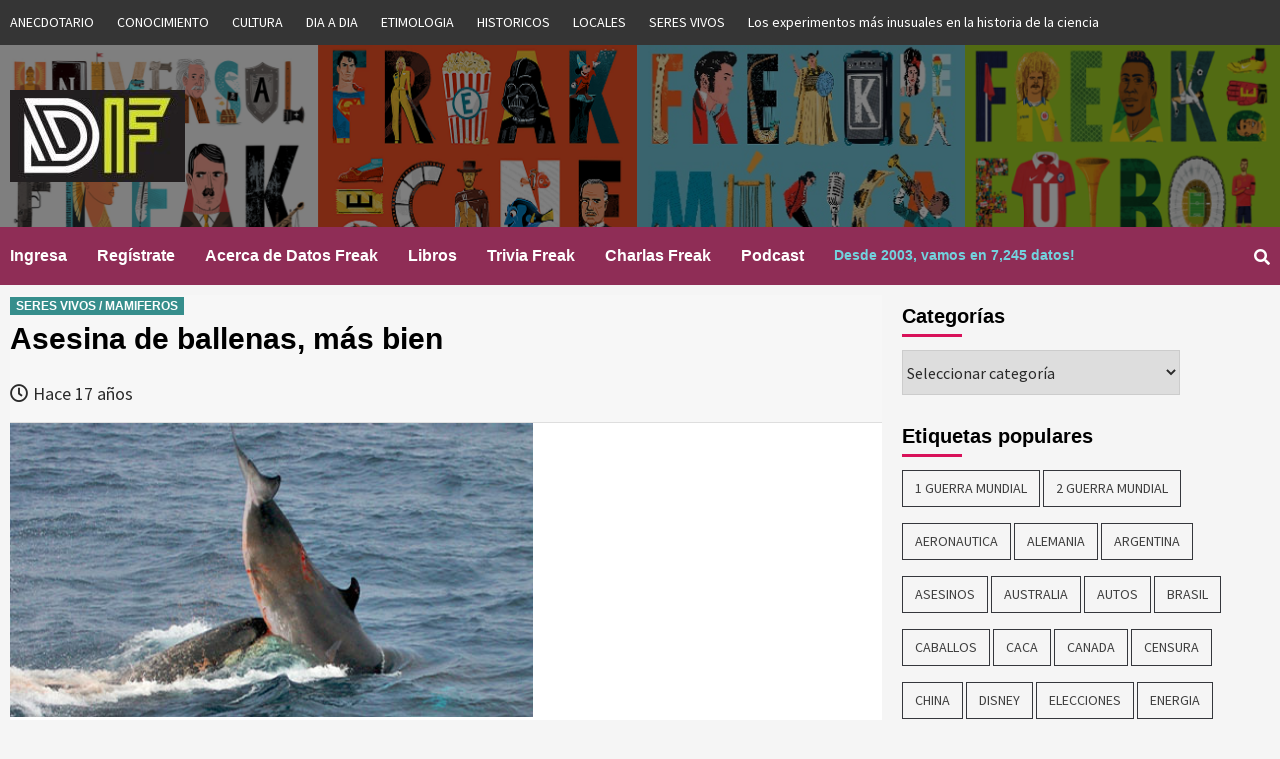

--- FILE ---
content_type: text/html; charset=UTF-8
request_url: https://www.datosfreak.org/datos/slug/las-orcas-pertenecen-a-la-familia-de-los-delfines/
body_size: 17487
content:
<!doctype html>
<html lang="es-CL">
<head>
    <meta charset="UTF-8">
    <meta name="viewport" content="width=device-width, initial-scale=1">
    <link rel="profile" href="http://gmpg.org/xfn/11">
	
	
	<title>Datos Freak :: Curiosidades :: Datos Curiosos -las orcas pertenecen a la familia de los delfines></title>

                            	

	<title>Asesina de ballenas, más bien &#8211; Datos Freak :: Curiosidades :: Datos Curiosos</title>
	<script type="text/javascript">function theChampLoadEvent(e){var t=window.onload;if(typeof window.onload!="function"){window.onload=e}else{window.onload=function(){t();e()}}}</script>
		<script type="text/javascript">var theChampDefaultLang = 'es_CL', theChampCloseIconPath = 'https://www.datosfreak.org/wp-content/plugins/super-socializer/images/close.png';</script>
		<script>var theChampSiteUrl = 'https://www.datosfreak.org', theChampVerified = 0, theChampEmailPopup = 0, heateorSsMoreSharePopupSearchText = 'Search';</script>
			<script> var theChampLoadingImgPath = 'https://www.datosfreak.org/wp-content/plugins/super-socializer/images/ajax_loader.gif'; var theChampAjaxUrl = 'https://www.datosfreak.org/wp-admin/admin-ajax.php'; var theChampRedirectionUrl = 'https://www.datosfreak.org/datos/slug/las-orcas-pertenecen-a-la-familia-de-los-delfines/'; var theChampRegRedirectionUrl = 'https://www.datosfreak.org/datos/slug/las-orcas-pertenecen-a-la-familia-de-los-delfines/'; </script>
				<script> var theChampFBKey = '1983247671724238', theChampSameTabLogin = '0', theChampVerified = 0; var theChampAjaxUrl = 'https://www.datosfreak.org/wp-admin/admin-ajax.php'; var theChampPopupTitle = ''; var theChampEmailPopup = 0; var theChampEmailAjaxUrl = 'https://www.datosfreak.org/wp-admin/admin-ajax.php'; var theChampEmailPopupTitle = ''; var theChampEmailPopupErrorMsg = ''; var theChampEmailPopupUniqueId = ''; var theChampEmailPopupVerifyMessage = ''; var theChampSteamAuthUrl = ""; var theChampCurrentPageUrl = 'https%3A%2F%2Fwww.datosfreak.org%2Fdatos%2Fslug%2Flas-orcas-pertenecen-a-la-familia-de-los-delfines%2F';  var heateorMSEnabled = 0, theChampTwitterAuthUrl = theChampSiteUrl + "?SuperSocializerAuth=Twitter&super_socializer_redirect_to=" + theChampCurrentPageUrl, theChampLineAuthUrl = theChampSiteUrl + "?SuperSocializerAuth=Line&super_socializer_redirect_to=" + theChampCurrentPageUrl, theChampLiveAuthUrl = theChampSiteUrl + "?SuperSocializerAuth=Live&super_socializer_redirect_to=" + theChampCurrentPageUrl, theChampFacebookAuthUrl = theChampSiteUrl + "?SuperSocializerAuth=Facebook&super_socializer_redirect_to=" + theChampCurrentPageUrl, theChampYahooAuthUrl = theChampSiteUrl + "?SuperSocializerAuth=Yahoo&super_socializer_redirect_to=" + theChampCurrentPageUrl, theChampGoogleAuthUrl = theChampSiteUrl + "?SuperSocializerAuth=Google&super_socializer_redirect_to=" + theChampCurrentPageUrl, theChampVkontakteAuthUrl = theChampSiteUrl + "?SuperSocializerAuth=Vkontakte&super_socializer_redirect_to=" + theChampCurrentPageUrl, theChampLinkedinAuthUrl = theChampSiteUrl + "?SuperSocializerAuth=Linkedin&super_socializer_redirect_to=" + theChampCurrentPageUrl, theChampInstagramAuthUrl = theChampSiteUrl + "?SuperSocializerAuth=Instagram&super_socializer_redirect_to=" + theChampCurrentPageUrl, theChampWordpressAuthUrl = theChampSiteUrl + "?SuperSocializerAuth=Wordpress&super_socializer_redirect_to=" + theChampCurrentPageUrl, theChampDribbbleAuthUrl = theChampSiteUrl + "?SuperSocializerAuth=Dribbble&super_socializer_redirect_to=" + theChampCurrentPageUrl, theChampGithubAuthUrl = theChampSiteUrl + "?SuperSocializerAuth=Github&super_socializer_redirect_to=" + theChampCurrentPageUrl, theChampSpotifyAuthUrl = theChampSiteUrl + "?SuperSocializerAuth=Spotify&super_socializer_redirect_to=" + theChampCurrentPageUrl, theChampKakaoAuthUrl = theChampSiteUrl + "?SuperSocializerAuth=Kakao&super_socializer_redirect_to=" + theChampCurrentPageUrl, theChampTwitchAuthUrl = theChampSiteUrl + "?SuperSocializerAuth=Twitch&super_socializer_redirect_to=" + theChampCurrentPageUrl, theChampRedditAuthUrl = theChampSiteUrl + "?SuperSocializerAuth=Reddit&super_socializer_redirect_to=" + theChampCurrentPageUrl, theChampDisqusAuthUrl = theChampSiteUrl + "?SuperSocializerAuth=Disqus&super_socializer_redirect_to=" + theChampCurrentPageUrl, theChampDropboxAuthUrl = theChampSiteUrl + "?SuperSocializerAuth=Dropbox&super_socializer_redirect_to=" + theChampCurrentPageUrl, theChampFoursquareAuthUrl = theChampSiteUrl + "?SuperSocializerAuth=Foursquare&super_socializer_redirect_to=" + theChampCurrentPageUrl, theChampAmazonAuthUrl = theChampSiteUrl + "?SuperSocializerAuth=Amazon&super_socializer_redirect_to=" + theChampCurrentPageUrl, theChampStackoverflowAuthUrl = theChampSiteUrl + "?SuperSocializerAuth=Stackoverflow&super_socializer_redirect_to=" + theChampCurrentPageUrl, theChampDiscordAuthUrl = theChampSiteUrl + "?SuperSocializerAuth=Discord&super_socializer_redirect_to=" + theChampCurrentPageUrl, theChampMailruAuthUrl = theChampSiteUrl + "?SuperSocializerAuth=Mailru&super_socializer_redirect_to=" + theChampCurrentPageUrl;</script>
				<script> var theChampFBKey = '1983247671724238', theChampFBLang = 'es_CL', theChampFbLikeMycred = 0, theChampSsga = 0, theChampCommentNotification = 0, theChampHeateorFcmRecentComments = 0, theChampFbIosLogin = 0; </script>
						<script type="text/javascript">var theChampFBCommentUrl = 'https://www.datosfreak.org/datos/slug/las-orcas-pertenecen-a-la-familia-de-los-delfines/'; var theChampFBCommentColor = ''; var theChampFBCommentNumPosts = ''; var theChampFBCommentWidth = '100%'; var theChampFBCommentOrderby = ''; var theChampCommentingTabs = "wordpress,facebook,disqus", theChampGpCommentsUrl = 'https://www.datosfreak.org/datos/slug/las-orcas-pertenecen-a-la-familia-de-los-delfines/', theChampDisqusShortname = '', theChampScEnabledTabs = 'wordpress,fb', theChampScLabel = 'Leave a reply', theChampScTabLabels = {"wordpress":"Default Comments (0)","fb":"Facebook Comments","disqus":"Disqus Comments"}, theChampGpCommentsWidth = 0, theChampCommentingId = 'respond'</script>
						<script> var theChampSharingAjaxUrl = 'https://www.datosfreak.org/wp-admin/admin-ajax.php', heateorSsFbMessengerAPI = 'https://www.facebook.com/dialog/send?app_id=1983247671724238&display=popup&link=%encoded_post_url%&redirect_uri=%encoded_post_url%',heateorSsWhatsappShareAPI = 'web', heateorSsUrlCountFetched = [], heateorSsSharesText = 'Shares', heateorSsShareText = 'Share', theChampPluginIconPath = 'https://www.datosfreak.org/wp-content/plugins/super-socializer/images/logo.png', theChampSaveSharesLocally = 0, theChampHorizontalSharingCountEnable = 0, theChampVerticalSharingCountEnable = 0, theChampSharingOffset = -10, theChampCounterOffset = -10, theChampMobileStickySharingEnabled = 0, heateorSsCopyLinkMessage = "Link copied.";
		var heateorSsHorSharingShortUrl = "https://www.datosfreak.org/datos/slug/las-orcas-pertenecen-a-la-familia-de-los-delfines/";var heateorSsVerticalSharingShortUrl = "https://www.datosfreak.org/datos/slug/las-orcas-pertenecen-a-la-familia-de-los-delfines/";		</script>
			<style type="text/css">.the_champ_horizontal_sharing .theChampSharing{
					color: #fff;
				border-width: 0px;
		border-style: solid;
		border-color: transparent;
	}
		.the_champ_horizontal_sharing .theChampTCBackground{
		color:#666;
	}
		.the_champ_horizontal_sharing .theChampSharing:hover{
				border-color: transparent;
	}
	.the_champ_vertical_sharing .theChampSharing{
					color: #fff;
				border-width: 0px;
		border-style: solid;
		border-color: transparent;
	}
		.the_champ_vertical_sharing .theChampTCBackground{
		color:#666;
	}
		.the_champ_vertical_sharing .theChampSharing:hover{
				border-color: transparent;
	}
	@media screen and (max-width:783px){.the_champ_vertical_sharing{display:none!important}}</style>
	<meta name='robots' content='max-image-preview:large' />
<link rel='dns-prefetch' href='//js.abtesting.ai' />
<link rel='dns-prefetch' href='//fonts.googleapis.com' />
<link rel='dns-prefetch' href='//s.w.org' />
<link rel="alternate" type="application/rss+xml" title="Datos Freak :: Curiosidades :: Datos Curiosos &raquo; Feed" href="https://www.datosfreak.org/feed/" />
<link rel="alternate" type="application/rss+xml" title="Datos Freak :: Curiosidades :: Datos Curiosos &raquo; Feed de comentarios" href="https://www.datosfreak.org/comments/feed/" />
<link rel="alternate" type="application/rss+xml" title="Datos Freak :: Curiosidades :: Datos Curiosos &raquo; Asesina de ballenas, más bien Feed de comentarios" href="https://www.datosfreak.org/datos/slug/las-orcas-pertenecen-a-la-familia-de-los-delfines/feed/" />
		<!-- This site uses the Google Analytics by ExactMetrics plugin v6.8.0 - Using Analytics tracking - https://www.exactmetrics.com/ -->
							<script src="//www.googletagmanager.com/gtag/js?id=UA-176195-6"  type="text/javascript" data-cfasync="false" async></script>
			<script type="text/javascript" data-cfasync="false">
				var em_version = '6.8.0';
				var em_track_user = true;
				var em_no_track_reason = '';
				
								var disableStr = 'ga-disable-UA-176195-6';

				/* Function to detect opted out users */
				function __gtagTrackerIsOptedOut() {
					return document.cookie.indexOf( disableStr + '=true' ) > - 1;
				}

				/* Disable tracking if the opt-out cookie exists. */
				if ( __gtagTrackerIsOptedOut() ) {
					window[disableStr] = true;
				}

				/* Opt-out function */
				function __gtagTrackerOptout() {
					document.cookie = disableStr + '=true; expires=Thu, 31 Dec 2099 23:59:59 UTC; path=/';
					window[disableStr] = true;
				}

				if ( 'undefined' === typeof gaOptout ) {
					function gaOptout() {
						__gtagTrackerOptout();
					}
				}
								window.dataLayer = window.dataLayer || [];
				if ( em_track_user ) {
					function __gtagTracker() {dataLayer.push( arguments );}
					__gtagTracker( 'js', new Date() );
					__gtagTracker( 'set', {
						'developer_id.dNDMyYj' : true,
						                    });
					__gtagTracker( 'config', 'UA-176195-6', {
						forceSSL:true,					} );
										window.gtag = __gtagTracker;										(
						function () {
							/* https://developers.google.com/analytics/devguides/collection/analyticsjs/ */
							/* ga and __gaTracker compatibility shim. */
							var noopfn = function () {
								return null;
							};
							var newtracker = function () {
								return new Tracker();
							};
							var Tracker = function () {
								return null;
							};
							var p = Tracker.prototype;
							p.get = noopfn;
							p.set = noopfn;
							p.send = function (){
								var args = Array.prototype.slice.call(arguments);
								args.unshift( 'send' );
								__gaTracker.apply(null, args);
							};
							var __gaTracker = function () {
								var len = arguments.length;
								if ( len === 0 ) {
									return;
								}
								var f = arguments[len - 1];
								if ( typeof f !== 'object' || f === null || typeof f.hitCallback !== 'function' ) {
									if ( 'send' === arguments[0] ) {
										var hitConverted, hitObject = false, action;
										if ( 'event' === arguments[1] ) {
											if ( 'undefined' !== typeof arguments[3] ) {
												hitObject = {
													'eventAction': arguments[3],
													'eventCategory': arguments[2],
													'eventLabel': arguments[4],
													'value': arguments[5] ? arguments[5] : 1,
												}
											}
										}
										if ( 'pageview' === arguments[1] ) {
											if ( 'undefined' !== typeof arguments[2] ) {
												hitObject = {
													'eventAction': 'page_view',
													'page_path' : arguments[2],
												}
											}
										}
										if ( typeof arguments[2] === 'object' ) {
											hitObject = arguments[2];
										}
										if ( typeof arguments[5] === 'object' ) {
											Object.assign( hitObject, arguments[5] );
										}
										if ( 'undefined' !== typeof arguments[1].hitType ) {
											hitObject = arguments[1];
											if ( 'pageview' === hitObject.hitType ) {
												hitObject.eventAction = 'page_view';
											}
										}
										if ( hitObject ) {
											action = 'timing' === arguments[1].hitType ? 'timing_complete' : hitObject.eventAction;
											hitConverted = mapArgs( hitObject );
											__gtagTracker( 'event', action, hitConverted );
										}
									}
									return;
								}

								function mapArgs( args ) {
									var arg, hit = {};
									var gaMap = {
										'eventCategory': 'event_category',
										'eventAction': 'event_action',
										'eventLabel': 'event_label',
										'eventValue': 'event_value',
										'nonInteraction': 'non_interaction',
										'timingCategory': 'event_category',
										'timingVar': 'name',
										'timingValue': 'value',
										'timingLabel': 'event_label',
										'page' : 'page_path',
										'location' : 'page_location',
										'title' : 'page_title',
									};
									for ( arg in args ) {
										if ( args.hasOwnProperty(arg) && gaMap.hasOwnProperty(arg) ) {
											hit[gaMap[arg]] = args[arg];
										} else {
											hit[arg] = args[arg];
										}
									}
									return hit;
								}

								try {
									f.hitCallback();
								} catch ( ex ) {
								}
							};
							__gaTracker.create = newtracker;
							__gaTracker.getByName = newtracker;
							__gaTracker.getAll = function () {
								return [];
							};
							__gaTracker.remove = noopfn;
							__gaTracker.loaded = true;
							window['__gaTracker'] = __gaTracker;
						}
					)();
									} else {
										console.log( "" );
					( function () {
							function __gtagTracker() {
								return null;
							}
							window['__gtagTracker'] = __gtagTracker;
							window['gtag'] = __gtagTracker;
					} )();
									}
			</script>
				<!-- / Google Analytics by ExactMetrics -->
				<!-- This site uses the Google Analytics by MonsterInsights plugin v9.11.1 - Using Analytics tracking - https://www.monsterinsights.com/ -->
							<script src="//www.googletagmanager.com/gtag/js?id=G-Z1EN63EWD0"  data-cfasync="false" data-wpfc-render="false" type="text/javascript" async></script>
			<script data-cfasync="false" data-wpfc-render="false" type="text/javascript">
				var mi_version = '9.11.1';
				var mi_track_user = true;
				var mi_no_track_reason = '';
								var MonsterInsightsDefaultLocations = {"page_location":"https:\/\/www.datosfreak.org\/datos\/slug\/las-orcas-pertenecen-a-la-familia-de-los-delfines\/"};
								if ( typeof MonsterInsightsPrivacyGuardFilter === 'function' ) {
					var MonsterInsightsLocations = (typeof MonsterInsightsExcludeQuery === 'object') ? MonsterInsightsPrivacyGuardFilter( MonsterInsightsExcludeQuery ) : MonsterInsightsPrivacyGuardFilter( MonsterInsightsDefaultLocations );
				} else {
					var MonsterInsightsLocations = (typeof MonsterInsightsExcludeQuery === 'object') ? MonsterInsightsExcludeQuery : MonsterInsightsDefaultLocations;
				}

								var disableStrs = [
										'ga-disable-G-Z1EN63EWD0',
									];

				/* Function to detect opted out users */
				function __gtagTrackerIsOptedOut() {
					for (var index = 0; index < disableStrs.length; index++) {
						if (document.cookie.indexOf(disableStrs[index] + '=true') > -1) {
							return true;
						}
					}

					return false;
				}

				/* Disable tracking if the opt-out cookie exists. */
				if (__gtagTrackerIsOptedOut()) {
					for (var index = 0; index < disableStrs.length; index++) {
						window[disableStrs[index]] = true;
					}
				}

				/* Opt-out function */
				function __gtagTrackerOptout() {
					for (var index = 0; index < disableStrs.length; index++) {
						document.cookie = disableStrs[index] + '=true; expires=Thu, 31 Dec 2099 23:59:59 UTC; path=/';
						window[disableStrs[index]] = true;
					}
				}

				if ('undefined' === typeof gaOptout) {
					function gaOptout() {
						__gtagTrackerOptout();
					}
				}
								window.dataLayer = window.dataLayer || [];

				window.MonsterInsightsDualTracker = {
					helpers: {},
					trackers: {},
				};
				if (mi_track_user) {
					function __gtagDataLayer() {
						dataLayer.push(arguments);
					}

					function __gtagTracker(type, name, parameters) {
						if (!parameters) {
							parameters = {};
						}

						if (parameters.send_to) {
							__gtagDataLayer.apply(null, arguments);
							return;
						}

						if (type === 'event') {
														parameters.send_to = monsterinsights_frontend.v4_id;
							var hookName = name;
							if (typeof parameters['event_category'] !== 'undefined') {
								hookName = parameters['event_category'] + ':' + name;
							}

							if (typeof MonsterInsightsDualTracker.trackers[hookName] !== 'undefined') {
								MonsterInsightsDualTracker.trackers[hookName](parameters);
							} else {
								__gtagDataLayer('event', name, parameters);
							}
							
						} else {
							__gtagDataLayer.apply(null, arguments);
						}
					}

					__gtagTracker('js', new Date());
					__gtagTracker('set', {
						'developer_id.dZGIzZG': true,
											});
					if ( MonsterInsightsLocations.page_location ) {
						__gtagTracker('set', MonsterInsightsLocations);
					}
										__gtagTracker('config', 'G-Z1EN63EWD0', {"forceSSL":"true","link_attribution":"true"} );
										window.gtag = __gtagTracker;										(function () {
						/* https://developers.google.com/analytics/devguides/collection/analyticsjs/ */
						/* ga and __gaTracker compatibility shim. */
						var noopfn = function () {
							return null;
						};
						var newtracker = function () {
							return new Tracker();
						};
						var Tracker = function () {
							return null;
						};
						var p = Tracker.prototype;
						p.get = noopfn;
						p.set = noopfn;
						p.send = function () {
							var args = Array.prototype.slice.call(arguments);
							args.unshift('send');
							__gaTracker.apply(null, args);
						};
						var __gaTracker = function () {
							var len = arguments.length;
							if (len === 0) {
								return;
							}
							var f = arguments[len - 1];
							if (typeof f !== 'object' || f === null || typeof f.hitCallback !== 'function') {
								if ('send' === arguments[0]) {
									var hitConverted, hitObject = false, action;
									if ('event' === arguments[1]) {
										if ('undefined' !== typeof arguments[3]) {
											hitObject = {
												'eventAction': arguments[3],
												'eventCategory': arguments[2],
												'eventLabel': arguments[4],
												'value': arguments[5] ? arguments[5] : 1,
											}
										}
									}
									if ('pageview' === arguments[1]) {
										if ('undefined' !== typeof arguments[2]) {
											hitObject = {
												'eventAction': 'page_view',
												'page_path': arguments[2],
											}
										}
									}
									if (typeof arguments[2] === 'object') {
										hitObject = arguments[2];
									}
									if (typeof arguments[5] === 'object') {
										Object.assign(hitObject, arguments[5]);
									}
									if ('undefined' !== typeof arguments[1].hitType) {
										hitObject = arguments[1];
										if ('pageview' === hitObject.hitType) {
											hitObject.eventAction = 'page_view';
										}
									}
									if (hitObject) {
										action = 'timing' === arguments[1].hitType ? 'timing_complete' : hitObject.eventAction;
										hitConverted = mapArgs(hitObject);
										__gtagTracker('event', action, hitConverted);
									}
								}
								return;
							}

							function mapArgs(args) {
								var arg, hit = {};
								var gaMap = {
									'eventCategory': 'event_category',
									'eventAction': 'event_action',
									'eventLabel': 'event_label',
									'eventValue': 'event_value',
									'nonInteraction': 'non_interaction',
									'timingCategory': 'event_category',
									'timingVar': 'name',
									'timingValue': 'value',
									'timingLabel': 'event_label',
									'page': 'page_path',
									'location': 'page_location',
									'title': 'page_title',
									'referrer' : 'page_referrer',
								};
								for (arg in args) {
																		if (!(!args.hasOwnProperty(arg) || !gaMap.hasOwnProperty(arg))) {
										hit[gaMap[arg]] = args[arg];
									} else {
										hit[arg] = args[arg];
									}
								}
								return hit;
							}

							try {
								f.hitCallback();
							} catch (ex) {
							}
						};
						__gaTracker.create = newtracker;
						__gaTracker.getByName = newtracker;
						__gaTracker.getAll = function () {
							return [];
						};
						__gaTracker.remove = noopfn;
						__gaTracker.loaded = true;
						window['__gaTracker'] = __gaTracker;
					})();
									} else {
										console.log("");
					(function () {
						function __gtagTracker() {
							return null;
						}

						window['__gtagTracker'] = __gtagTracker;
						window['gtag'] = __gtagTracker;
					})();
									}
			</script>
							<!-- / Google Analytics by MonsterInsights -->
				<script type="text/javascript">
			window._wpemojiSettings = {"baseUrl":"https:\/\/s.w.org\/images\/core\/emoji\/13.1.0\/72x72\/","ext":".png","svgUrl":"https:\/\/s.w.org\/images\/core\/emoji\/13.1.0\/svg\/","svgExt":".svg","source":{"concatemoji":"https:\/\/www.datosfreak.org\/wp-includes\/js\/wp-emoji-release.min.js?ver=f977a296be09c88834c3b1033aeda238"}};
			!function(e,a,t){var n,r,o,i=a.createElement("canvas"),p=i.getContext&&i.getContext("2d");function s(e,t){var a=String.fromCharCode;p.clearRect(0,0,i.width,i.height),p.fillText(a.apply(this,e),0,0);e=i.toDataURL();return p.clearRect(0,0,i.width,i.height),p.fillText(a.apply(this,t),0,0),e===i.toDataURL()}function c(e){var t=a.createElement("script");t.src=e,t.defer=t.type="text/javascript",a.getElementsByTagName("head")[0].appendChild(t)}for(o=Array("flag","emoji"),t.supports={everything:!0,everythingExceptFlag:!0},r=0;r<o.length;r++)t.supports[o[r]]=function(e){if(!p||!p.fillText)return!1;switch(p.textBaseline="top",p.font="600 32px Arial",e){case"flag":return s([127987,65039,8205,9895,65039],[127987,65039,8203,9895,65039])?!1:!s([55356,56826,55356,56819],[55356,56826,8203,55356,56819])&&!s([55356,57332,56128,56423,56128,56418,56128,56421,56128,56430,56128,56423,56128,56447],[55356,57332,8203,56128,56423,8203,56128,56418,8203,56128,56421,8203,56128,56430,8203,56128,56423,8203,56128,56447]);case"emoji":return!s([10084,65039,8205,55357,56613],[10084,65039,8203,55357,56613])}return!1}(o[r]),t.supports.everything=t.supports.everything&&t.supports[o[r]],"flag"!==o[r]&&(t.supports.everythingExceptFlag=t.supports.everythingExceptFlag&&t.supports[o[r]]);t.supports.everythingExceptFlag=t.supports.everythingExceptFlag&&!t.supports.flag,t.DOMReady=!1,t.readyCallback=function(){t.DOMReady=!0},t.supports.everything||(n=function(){t.readyCallback()},a.addEventListener?(a.addEventListener("DOMContentLoaded",n,!1),e.addEventListener("load",n,!1)):(e.attachEvent("onload",n),a.attachEvent("onreadystatechange",function(){"complete"===a.readyState&&t.readyCallback()})),(n=t.source||{}).concatemoji?c(n.concatemoji):n.wpemoji&&n.twemoji&&(c(n.twemoji),c(n.wpemoji)))}(window,document,window._wpemojiSettings);
		</script>
		<style type="text/css">
img.wp-smiley,
img.emoji {
	display: inline !important;
	border: none !important;
	box-shadow: none !important;
	height: 1em !important;
	width: 1em !important;
	margin: 0 .07em !important;
	vertical-align: -0.1em !important;
	background: none !important;
	padding: 0 !important;
}
</style>
	<link rel='stylesheet' id='wp-block-library-css'  href='https://www.datosfreak.org/wp-includes/css/dist/block-library/style.min.css?ver=f977a296be09c88834c3b1033aeda238' type='text/css' media='all' />
<link rel='stylesheet' id='abtesting-ai-css'  href='https://www.datosfreak.org/wp-content/plugins/abtesting-ai/public/css/abtesting-ai-public.css?ver=1.0.0' type='text/css' media='all' />
<link rel='stylesheet' id='menu-image-css'  href='https://www.datosfreak.org/wp-content/plugins/menu-image/includes/css/menu-image.css?ver=3.0.4' type='text/css' media='all' />
<link rel='stylesheet' id='dashicons-css'  href='https://www.datosfreak.org/wp-includes/css/dashicons.min.css?ver=f977a296be09c88834c3b1033aeda238' type='text/css' media='all' />
<link rel='stylesheet' id='wp-postratings-css'  href='https://www.datosfreak.org/wp-content/plugins/wp-postratings/css/postratings-css.css?ver=1.89' type='text/css' media='all' />
<link rel='stylesheet' id='font-awesome-v5-css'  href='https://www.datosfreak.org/wp-content/themes/covernews/assets/font-awesome-v5/css/fontawesome-all.min.css?ver=f977a296be09c88834c3b1033aeda238' type='text/css' media='all' />
<link rel='stylesheet' id='bootstrap-css'  href='https://www.datosfreak.org/wp-content/themes/covernews/assets/bootstrap/css/bootstrap.min.css?ver=f977a296be09c88834c3b1033aeda238' type='text/css' media='all' />
<link rel='stylesheet' id='slick-css'  href='https://www.datosfreak.org/wp-content/themes/covernews/assets/slick/css/slick.min.css?ver=f977a296be09c88834c3b1033aeda238' type='text/css' media='all' />
<link rel='stylesheet' id='covernews-google-fonts-css'  href='https://fonts.googleapis.com/css?family=Source%20Sans%20Pro:400,400i,700,700i|Lato:400,300,400italic,900,700&#038;subset=latin,latin-ext' type='text/css' media='all' />
<link rel='stylesheet' id='covernews-style-css'  href='https://www.datosfreak.org/wp-content/themes/covernews/style.css?ver=f977a296be09c88834c3b1033aeda238' type='text/css' media='all' />
<link rel='stylesheet' id='thickbox-css'  href='https://www.datosfreak.org/wp-includes/js/thickbox/thickbox.css?ver=f977a296be09c88834c3b1033aeda238' type='text/css' media='all' />
<link rel='stylesheet' id='the_champ_frontend_css-css'  href='https://www.datosfreak.org/wp-content/plugins/super-socializer/css/front.css?ver=7.13.25' type='text/css' media='all' />
<link rel='stylesheet' id='the_champ_sharing_default_svg-css'  href='https://www.datosfreak.org/wp-content/plugins/super-socializer/css/share-svg.css?ver=7.13.25' type='text/css' media='all' />
<script type='text/javascript' id='exactmetrics-frontend-script-js-extra'>
/* <![CDATA[ */
var exactmetrics_frontend = {"js_events_tracking":"true","download_extensions":"zip,mp3,mpeg,pdf,docx,pptx,xlsx,rar","inbound_paths":"[{\"path\":\"\\\/go\\\/\",\"label\":\"affiliate\"},{\"path\":\"\\\/recommend\\\/\",\"label\":\"affiliate\"}]","home_url":"https:\/\/www.datosfreak.org","hash_tracking":"false","ua":"UA-176195-6"};
/* ]]> */
</script>
<script type='text/javascript' src='https://www.datosfreak.org/wp-content/plugins/google-analytics-dashboard-for-wp/assets/js/frontend-gtag.min.js?ver=6.8.0' id='exactmetrics-frontend-script-js'></script>
<script type='text/javascript' src='https://www.datosfreak.org/wp-content/plugins/google-analytics-for-wordpress/assets/js/frontend-gtag.min.js?ver=9.11.1' id='monsterinsights-frontend-script-js'></script>
<script data-cfasync="false" data-wpfc-render="false" type="text/javascript" id='monsterinsights-frontend-script-js-extra'>/* <![CDATA[ */
var monsterinsights_frontend = {"js_events_tracking":"true","download_extensions":"doc,pdf,ppt,zip,xls,docx,pptx,xlsx","inbound_paths":"[{\"path\":\"\\\/go\\\/\",\"label\":\"affiliate\"},{\"path\":\"\\\/recommend\\\/\",\"label\":\"affiliate\"}]","home_url":"https:\/\/www.datosfreak.org","hash_tracking":"false","v4_id":"G-Z1EN63EWD0"};/* ]]> */
</script>
<script type='text/javascript' src='https://www.datosfreak.org/wp-includes/js/jquery/jquery.min.js?ver=3.6.0' id='jquery-core-js'></script>
<script type='text/javascript' src='https://www.datosfreak.org/wp-includes/js/jquery/jquery-migrate.min.js?ver=3.3.2' id='jquery-migrate-js'></script>
<script type='text/javascript' src='https://js.abtesting.ai/ab.js?userid&#038;ver=1.0.0' id='abtesting-ai-js'></script>
<link rel="https://api.w.org/" href="https://www.datosfreak.org/wp-json/" /><link rel="alternate" type="application/json" href="https://www.datosfreak.org/wp-json/wp/v2/posts/16539" /><link rel="EditURI" type="application/rsd+xml" title="RSD" href="https://www.datosfreak.org/xmlrpc.php?rsd" />
<link rel="wlwmanifest" type="application/wlwmanifest+xml" href="https://www.datosfreak.org/wp-includes/wlwmanifest.xml" /> 

<link rel="canonical" href="https://www.datosfreak.org/datos/slug/las-orcas-pertenecen-a-la-familia-de-los-delfines/" />
<link rel='shortlink' href='https://www.datosfreak.org/?p=16539' />
<link rel="alternate" type="application/json+oembed" href="https://www.datosfreak.org/wp-json/oembed/1.0/embed?url=https%3A%2F%2Fwww.datosfreak.org%2Fdatos%2Fslug%2Flas-orcas-pertenecen-a-la-familia-de-los-delfines%2F" />
<link rel="alternate" type="text/xml+oembed" href="https://www.datosfreak.org/wp-json/oembed/1.0/embed?url=https%3A%2F%2Fwww.datosfreak.org%2Fdatos%2Fslug%2Flas-orcas-pertenecen-a-la-familia-de-los-delfines%2F&#038;format=xml" />
<link rel="pingback" href="https://www.datosfreak.org/xmlrpc.php"><meta name="redi-version" content="1.1.8" />        <style type="text/css">
                        .site-title,
            .site-description {
                position: absolute;
                clip: rect(1px, 1px, 1px, 1px);
            }

            

        </style>
        <link rel="icon" href="https://www.datosfreak.org/wp-content/uploads/2019/01/logo-1-150x150.jpg" sizes="32x32" />
<link rel="icon" href="https://www.datosfreak.org/wp-content/uploads/2019/01/logo-1-300x300.jpg" sizes="192x192" />
<link rel="apple-touch-icon" href="https://www.datosfreak.org/wp-content/uploads/2019/01/logo-1-300x300.jpg" />
<meta name="msapplication-TileImage" content="https://www.datosfreak.org/wp-content/uploads/2019/01/logo-1-300x300.jpg" />
	
</head>

<body class="post-template-default single single-post postid-16539 single-format-standard wp-custom-logo default-content-layout align-content-left elementor-default elementor-kit-23983">

    <div id="af-preloader">
        <div id="loader-wrapper">
            <div id="loader"></div>
        </div>
    </div>

<div id="page" class="site">
    <a class="skip-link screen-reader-text" href="#content">Skip to content</a>

    <div class="top-masthead">
        <div class="container">
            <div class="row">
                                    <div class="col-xs-12 col-sm-12 col-md-12 device-center">
                        
                        <div class="top-navigation"><ul id="top-menu" class="menu"><li id="menu-item-5949" class="menu-item menu-item-type-taxonomy menu-item-object-category menu-item-has-children menu-item-5949"><a href="https://www.datosfreak.org/datos/categorias/anecdotario/">ANECDOTARIO</a></li>
<li id="menu-item-5950" class="menu-item menu-item-type-taxonomy menu-item-object-category menu-item-5950"><a href="https://www.datosfreak.org/datos/categorias/conocimiento/">CONOCIMIENTO</a></li>
<li id="menu-item-5951" class="menu-item menu-item-type-taxonomy menu-item-object-category menu-item-5951"><a href="https://www.datosfreak.org/datos/categorias/cultura/">CULTURA</a></li>
<li id="menu-item-5952" class="menu-item menu-item-type-taxonomy menu-item-object-category menu-item-5952"><a href="https://www.datosfreak.org/datos/categorias/dia-a-dia/">DIA A DIA</a></li>
<li id="menu-item-5953" class="menu-item menu-item-type-taxonomy menu-item-object-category menu-item-5953"><a href="https://www.datosfreak.org/datos/categorias/etimologia/">ETIMOLOGIA</a></li>
<li id="menu-item-5954" class="menu-item menu-item-type-taxonomy menu-item-object-category menu-item-5954"><a href="https://www.datosfreak.org/datos/categorias/historicos/">HISTORICOS</a></li>
<li id="menu-item-5955" class="menu-item menu-item-type-taxonomy menu-item-object-category menu-item-5955"><a href="https://www.datosfreak.org/datos/categorias/locales/">LOCALES</a></li>
<li id="menu-item-5956" class="menu-item menu-item-type-taxonomy menu-item-object-category current-post-ancestor menu-item-5956"><a href="https://www.datosfreak.org/datos/categorias/seres-vivos/">SERES VIVOS</a></li>
<li id="menu-item-31778" class="menu-item menu-item-type-post_type menu-item-object-page menu-item-31778"><a href="https://www.datosfreak.org/los-experimentos-mas-inusuales-en-la-historia-de-la-ciencia/">Los experimentos más inusuales en la historia de la ciencia</a></li>
</ul></div>                    </div>
                                            </div>
        </div>
    </div> <!--    Topbar Ends-->
<header id="masthead" class="site-header">
        <div class="masthead-banner data-bg" data-background="https://www.datosfreak.org/wp-content/uploads/2019/03/header-Facebook-con-cine-3.png">
        <div class="container">
            <div class="row">
                <div class="col-md-4">
                    <div class="site-branding">
                        <a href="https://www.datosfreak.org/" class="custom-logo-link" rel="home"><img width="175" height="92" src="https://www.datosfreak.org/wp-content/uploads/2019/02/cropped-cropped-logo-1-180-1.jpg" class="custom-logo" alt="Datos Freak :: Curiosidades :: Datos Curiosos" /></a>                            <p class="site-title font-family-1">
                                <a href="https://www.datosfreak.org/"
                                   rel="home">Datos Freak :: Curiosidades :: Datos Curiosos</a>
                            </p>
                        
                                                    <p class="site-description">Desde 2003 recopilando datos y curiosidades del mundo categorizados y documentados con fuentes</p>
                                            </div>
                </div>
                <div class="col-md-8">
                                    </div>
            </div>
        </div>
    </div>
    <nav id="site-navigation" class="main-navigation">
        <div class="container">
            <div class="row">
                <div class="kol-12">
                    <div class="navigation-container">


                        <div class="cart-search">

                            <span class="af-search-click icon-search">
                                    <i class="fa fa-search"></i>
                            </span>
                        </div>


                        <span class="toggle-menu" aria-controls="primary-menu" aria-expanded="false">
                                <span class="screen-reader-text">Primary Menu</span>
                                 <i class="ham"></i>
                        </span>
                        <span class="af-mobile-site-title-wrap">
                            <a href="https://www.datosfreak.org/" class="custom-logo-link" rel="home"><img width="175" height="92" src="https://www.datosfreak.org/wp-content/uploads/2019/02/cropped-cropped-logo-1-180-1.jpg" class="custom-logo" alt="Datos Freak :: Curiosidades :: Datos Curiosos" /></a>                            <p class="site-title font-family-1">
                                <a href="https://www.datosfreak.org/"
                                   rel="home">Datos Freak :: Curiosidades :: Datos Curiosos</a>
                            </p>
                        </span>
                        <div class="menu main-menu"><ul id="primary-menu" class="menu"><li id="menu-item-5957" class="menu-item menu-item-type-custom menu-item-object-custom menu-item-5957"><a href="https://www.datosfreak.org/login_freak/">Ingresa</a></li>
<li id="menu-item-5958" class="menu-item menu-item-type-custom menu-item-object-custom menu-item-5958"><a href="https://www.datosfreak.org/login_freak/?action=register">Regístrate</a></li>
<li id="menu-item-5966" class="menu-item menu-item-type-post_type menu-item-object-page menu-item-5966"><a href="https://www.datosfreak.org/acerca-de/">Acerca de Datos Freak</a></li>
<li id="menu-item-5967" class="menu-item menu-item-type-post_type menu-item-object-page menu-item-5967"><a href="https://www.datosfreak.org/referencias/">Libros</a></li>
<li id="menu-item-27704" class="menu-item menu-item-type-custom menu-item-object-custom menu-item-27704"><a href="https://tienda.datosfreak.org/">Trivia Freak</a></li>
<li id="menu-item-18790" class="menu-item menu-item-type-post_type menu-item-object-page menu-item-18790"><a href="https://www.datosfreak.org/charlas-freak/">Charlas Freak</a></li>
<li id="menu-item-21614" class="menu-item menu-item-type-post_type menu-item-object-page menu-item-21614"><a href="https://www.datosfreak.org/podcast/">Podcast</a></li>
<li id="menu-item-5968" class="menu-item menu-item-type-yawp_wim menu-item-object-yawp_wim menu-item-5968">				<div class="yawp_wim_wrap">
					<div class="widget-area">
						<div id="custom_html-2" class="widget_text yawp_wim_widget widget_custom_html"><div class="textwidget custom-html-widget">Desde 2003, vamos en <span class="sbs-count-posts">7,245</span> datos!</div></div>					</div>
				</div>
				</li>
</ul></div>
                    </div>
                </div>
            </div>
        </div>
    </nav>
</header>

<div id="af-search-wrap">
    <div class="af-search-box table-block">
        <div class="table-block-child v-center text-center">
            <form role="search" method="get" class="search-form" action="https://www.datosfreak.org/">
				<label>
					<span class="screen-reader-text">Buscar por:</span>
					<input type="search" class="search-field" placeholder="Buscar &hellip;" value="" name="s" />
				</label>
				<input type="submit" class="search-submit" value="Buscar" />
			</form>        </div>
    </div>
    <div class="af-search-close af-search-click">
        <span></span>
        <span></span>
    </div>
</div>

    <div id="content" class="container">
        <div class="row">
                <div id="primary" class="content-area">
                    <main id="main" class="site-main">

                                                    <article id="post-16539" class="post-16539 post type-post status-publish format-standard has-post-thumbnail hentry category-mamiferos tag-ballenas tag-delfines tag-orcas tag-traducciones">
                                <div class="entry-content-wrap">
									<div id="primero-b" class="header-details-wrapper">
										<div class="entry-header-details">
											<div class="figure-categories figure-categories-bg">
												      
											</div>
											
											<h2 class="entry-title">Asesina de ballenas, más bien<br>
											
											</h2>
											
										
											<h1 class="caption"> 
											
												
											</h1>
										
										</div>
									</div>
									
									<style>
									
									div#segundo-b .figure-categories.figure-categories-bg {position: absolute;top: 0;}
									div#primero-b {padding-top: 22px;border: 0;}
									div#segundo-b h2.entry-title {display: none !important;}
									div#segundo-b h1.caption {display: none !important;}	
									
									</style>
									
									
									<div id="segundo-b" >
                                    <header class="entry-header">

    <div class="header-details-wrapper">
        <div class="entry-header-details">
                            <div class="figure-categories figure-categories-bg">
                                        <ul class="cat-links"><li class="meta-category">
                             <a class="covernews-categories category-color-1" href="https://www.datosfreak.org/datos/categorias/seres-vivos/mamiferos/" alt="View all posts in MAMIFEROS"> 
                                 SERES VIVOS / MAMIFEROS
                             </a>
                        </li></ul>                </div>
                        <h2 class="entry-title">Asesina de ballenas, más bien</h2><h1 class='caption'>Asesina de ballenas, más bien</h1>
            
                
        <span class="author-links">
                            <span class="item-metadata posts-date">
                <i class="far fa-clock"></i>Hace 17 años             </span>
                                </span>
                                            <div class="post-excerpt">
                    
                    </div>
                

                    </div>
    </div>
    <div class="aft-post-thumbnail-wrapper">    
                    <div class="post-thumbnail full-width-image">
                    <img width="480" height="270" src="https://www.datosfreak.org/wp-content/uploads/2019/01/ataque_orca_ballena_minke-1.jpg" class="attachment-covernews-featured size-covernews-featured wp-post-image" alt="" loading="lazy" srcset="https://www.datosfreak.org/wp-content/uploads/2019/01/ataque_orca_ballena_minke-1.jpg 480w, https://www.datosfreak.org/wp-content/uploads/2019/01/ataque_orca_ballena_minke-1-300x169.jpg 300w" sizes="(max-width: 480px) 100vw, 480px" />                </div>
            
                </div>
</header><!-- .entry-header -->
									</div>
                                    

                     <p class='caption'>
           Las orcas pertenecen a la familia de los delfines</p>    <div class="entry-content">

        <p>A las orcas se las llama ballenas asesinas. Sin embargo, estos mamíferos no son ballenas, sino que pertenecen a la familia delphinidae (la misma de los delfines). Comparten el orden con las ballenas (Cetacea) pero divergen en el suborden. </p>
<p>Se las llama ballenas asesinas porque un grupo de orcas son capaces de matar a una ballena grande y se tradujo erróneamente al inglés como &#8220;killer whale&#8221; en lugar de &#8220;whale killer&#8221;, y luego se volvió a traducir erróneamente al español como &#8220;ballena asesina&#8221;.</p>
<div style='clear: both'></div><div  class='the_champ_sharing_container the_champ_horizontal_sharing' super-socializer-data-href="https://www.datosfreak.org/datos/slug/las-orcas-pertenecen-a-la-familia-de-los-delfines/"><div class='the_champ_sharing_title' style="font-weight:bold" >Comparte!</div><ul class="the_champ_sharing_ul"><li class="theChampSharingRound"><i style="width:30px;height:30px;" alt="Facebook" Title="Facebook" class="theChampSharing theChampFacebookBackground" onclick='theChampPopup("https://www.facebook.com/sharer/sharer.php?u=https%3A%2F%2Fwww.datosfreak.org%2Fdatos%2Fslug%2Flas-orcas-pertenecen-a-la-familia-de-los-delfines%2F")'><ss style="display:block;" class="theChampSharingSvg theChampFacebookSvg"></ss></i></li><li class="theChampSharingRound"><i style="width:30px;height:30px;" alt="Twitter" Title="Twitter" class="theChampSharing theChampTwitterBackground" onclick='theChampPopup("http://twitter.com/intent/tweet?text=Asesina%20de%20ballenas%2C%20m%C3%A1s%20bien&url=https%3A%2F%2Fwww.datosfreak.org%2Fdatos%2Fslug%2Flas-orcas-pertenecen-a-la-familia-de-los-delfines%2F")'><ss style="display:block;" class="theChampSharingSvg theChampTwitterSvg"></ss></i></li><li class="theChampSharingRound"><i style="width:30px;height:30px;" alt="Linkedin" Title="Linkedin" class="theChampSharing theChampLinkedinBackground" onclick='theChampPopup("http://www.linkedin.com/shareArticle?mini=true&url=https%3A%2F%2Fwww.datosfreak.org%2Fdatos%2Fslug%2Flas-orcas-pertenecen-a-la-familia-de-los-delfines%2F&title=Asesina%20de%20ballenas%2C%20m%C3%A1s%20bien")'><ss style="display:block;" class="theChampSharingSvg theChampLinkedinSvg"></ss></i></li><li class="theChampSharingRound"><i style="width:30px;height:30px;" alt="Whatsapp" Title="Whatsapp" class="theChampSharing theChampWhatsappBackground" onclick='theChampPopup("https://web.whatsapp.com/send?text=Asesina%20de%20ballenas%2C%20m%C3%A1s%20bien https%3A%2F%2Fwww.datosfreak.org%2Fdatos%2Fslug%2Flas-orcas-pertenecen-a-la-familia-de-los-delfines%2F")'><ss style="display:block" class="theChampSharingSvg theChampWhatsappSvg"></ss></i></li><li class="theChampSharingRound"><i style="width:30px;height:30px;" title="More" alt="More" class="theChampSharing theChampMoreBackground" onclick="theChampMoreSharingPopup(this, 'https://www.datosfreak.org/datos/slug/las-orcas-pertenecen-a-la-familia-de-los-delfines/', 'Asesina%20de%20ballenas%2C%20m%C3%A1s%20bien', '')" ><ss style="display:block" class="theChampSharingSvg theChampMoreSvg"></ss></i></li></ul><div style="clear:both"></div></div><div style='clear: both'></div>                                          <h2 class="widget-title widget-title-1"><span class="header-after">Vota!</span></h2> 

                                    <div id="post-ratings-16539" class="post-ratings" data-nonce="fbfa4db277"><img id="rating_16539_1" src="https://www.datosfreak.org/wp-content/plugins/wp-postratings/images/stars_crystal/rating_on.gif" alt="1 Estrella" title="1 Estrella" onmouseover="current_rating(16539, 1, '1 Estrella');" onmouseout="ratings_off(8.3, 9, 0);" onclick="rate_post();" onkeypress="rate_post();" style="cursor: pointer; border: 0px;" /><img id="rating_16539_2" src="https://www.datosfreak.org/wp-content/plugins/wp-postratings/images/stars_crystal/rating_on.gif" alt="2 Estrellas" title="2 Estrellas" onmouseover="current_rating(16539, 2, '2 Estrellas');" onmouseout="ratings_off(8.3, 9, 0);" onclick="rate_post();" onkeypress="rate_post();" style="cursor: pointer; border: 0px;" /><img id="rating_16539_3" src="https://www.datosfreak.org/wp-content/plugins/wp-postratings/images/stars_crystal/rating_on.gif" alt="3 Estrellas" title="3 Estrellas" onmouseover="current_rating(16539, 3, '3 Estrellas');" onmouseout="ratings_off(8.3, 9, 0);" onclick="rate_post();" onkeypress="rate_post();" style="cursor: pointer; border: 0px;" /><img id="rating_16539_4" src="https://www.datosfreak.org/wp-content/plugins/wp-postratings/images/stars_crystal/rating_on.gif" alt="4 Estrellas" title="4 Estrellas" onmouseover="current_rating(16539, 4, '4 Estrellas');" onmouseout="ratings_off(8.3, 9, 0);" onclick="rate_post();" onkeypress="rate_post();" style="cursor: pointer; border: 0px;" /><img id="rating_16539_5" src="https://www.datosfreak.org/wp-content/plugins/wp-postratings/images/stars_crystal/rating_on.gif" alt="5 Estrellas" title="5 Estrellas" onmouseover="current_rating(16539, 5, '5 Estrellas');" onmouseout="ratings_off(8.3, 9, 0);" onclick="rate_post();" onkeypress="rate_post();" style="cursor: pointer; border: 0px;" /><img id="rating_16539_6" src="https://www.datosfreak.org/wp-content/plugins/wp-postratings/images/stars_crystal/rating_on.gif" alt="6 Estrellas" title="6 Estrellas" onmouseover="current_rating(16539, 6, '6 Estrellas');" onmouseout="ratings_off(8.3, 9, 0);" onclick="rate_post();" onkeypress="rate_post();" style="cursor: pointer; border: 0px;" /><img id="rating_16539_7" src="https://www.datosfreak.org/wp-content/plugins/wp-postratings/images/stars_crystal/rating_on.gif" alt="7 Estrellas" title="7 Estrellas" onmouseover="current_rating(16539, 7, '7 Estrellas');" onmouseout="ratings_off(8.3, 9, 0);" onclick="rate_post();" onkeypress="rate_post();" style="cursor: pointer; border: 0px;" /><img id="rating_16539_8" src="https://www.datosfreak.org/wp-content/plugins/wp-postratings/images/stars_crystal/rating_on.gif" alt="8 Estrellas" title="8 Estrellas" onmouseover="current_rating(16539, 8, '8 Estrellas');" onmouseout="ratings_off(8.3, 9, 0);" onclick="rate_post();" onkeypress="rate_post();" style="cursor: pointer; border: 0px;" /><img id="rating_16539_9" src="https://www.datosfreak.org/wp-content/plugins/wp-postratings/images/stars_crystal/rating_half.gif" alt="9 Estrellas" title="9 Estrellas" onmouseover="current_rating(16539, 9, '9 Estrellas');" onmouseout="ratings_off(8.3, 9, 0);" onclick="rate_post();" onkeypress="rate_post();" style="cursor: pointer; border: 0px;" /><img id="rating_16539_10" src="https://www.datosfreak.org/wp-content/plugins/wp-postratings/images/stars_crystal/rating_off.gif" alt="10 Estrellas" title="10 Estrellas" onmouseover="current_rating(16539, 10, '10 Estrellas');" onmouseout="ratings_off(8.3, 9, 0);" onclick="rate_post();" onkeypress="rate_post();" style="cursor: pointer; border: 0px;" /><br> (<strong>3</strong> votos, promedio: <strong>8.33</strong>)<br /><span class="post-ratings-text" id="ratings_16539_text"></span></div><div id="post-ratings-16539-loading" class="post-ratings-loading"><img src="https://www.datosfreak.org/wp-content/plugins/wp-postratings/images/loading.gif" width="16" height="16" class="post-ratings-image" />Loading...</div>
              

                         <h2 class="widget-title widget-title-1"><span class="header-after">Bonus Track</span></h2><p>Las orcas matan tiburones torpedeándolos desde abajo, golpeándolos en el estómago.</p>
                        <h2 class="widget-title widget-title-1"><span class="header-after">Fuentes</span></h2><p class='fuentes'>National Wildlife Federation. <a href="http://www.nwf.org/nationalwildlife/article.cfm?issueid=110&articleid=1385" target="_blank" title="http://www.nwf.org/nationalwildlife/article.cfm?issueid=110&articleid=1385" color="blue">http://www.nwf.org/nationalwildlife/article.cfm?issueid=110&articleid=1385</a></p>


                    <div class="post-item-metadata entry-meta">
                <h2 class="widget-title widget-title-1"><span class="header-after">Tags</span></h2><a href="https://www.datosfreak.org/tag/ballenas/" rel="tag">Ballenas</a> <a href="https://www.datosfreak.org/tag/delfines/" rel="tag">Delfines</a> <a href="https://www.datosfreak.org/tag/orcas/" rel="tag">Orcas</a> <a href="https://www.datosfreak.org/tag/traducciones/" rel="tag">Traducciones</a>            </div>
                
	<nav class="navigation post-navigation" role="navigation" aria-label="Continue Reading">
		<h2 class="screen-reader-text">Continue Reading</h2>
		<div class="nav-links"><div class="nav-previous"><a href="https://www.datosfreak.org/datos/slug/caca-cubica-de-wombat/" rel="prev"><span class="em-post-navigation"><-Anterior</span> Lo mejor es lo fácil que es calcular su volumen</a></div><div class="nav-next"><a href="https://www.datosfreak.org/datos/slug/empire-state-como-estacionamiento-para-dirigibles/" rel="next"><span class="em-post-navigation">Siguiente-></span> Rascacielos y estacionamiento de altura</a></div></div>
	</nav>            </div><!-- .entry-content -->


                                </div>
                                
<div class="promotionspace enable-promotionspace">

    <div class="em-reated-posts  col-ten">
        <div class="row">
                            <h3 class="related-title">
                    Más Datos Freak                </h3>
                        <div class="row">
                                    <div class="col-sm-4 latest-posts-grid" data-mh="latest-posts-grid">
                        <div class="spotlight-post">
                            <figure class="categorised-article">
                                <div class="categorised-article-wrapper">
                                    <div class="data-bg data-bg-hover data-bg-categorised"
                                         data-background="https://www.datosfreak.org/wp-content/uploads/2025/11/apagon-nacional-en-kenia-a-causa-de-un-mono-720x380.webp">
                                        <a href="https://www.datosfreak.org/datos/slug/apagon-nacional-en-kenia-a-causa-de-un-mono/"></a>
                                    </div>
                                </div>
                            </figure>

                            <figcaption>
                                <div class="figure-categories figure-categories-bg">
                                                                        <ul class="cat-links"><li class="meta-category">
                             <a class="covernews-categories category-color-1" href="https://www.datosfreak.org/datos/categorias/seres-vivos/mamiferos/" alt="View all posts in MAMIFEROS"> 
                                 SERES VIVOS / MAMIFEROS
                             </a>
                        </li></ul>                                </div>
                                <h3 class="article-title article-title-1">
                                    <a href="https://www.datosfreak.org/datos/slug/apagon-nacional-en-kenia-a-causa-de-un-mono/">
                                        Mono sin necesidad de navaja                                    </a>
                                </h3>
                                <div class="grid-item-metadata">
                                    
        <span class="author-links">
                            <span class="item-metadata posts-date">
                <i class="far fa-clock"></i>Hace 2 meses             </span>
                                </span>
                                        </div>
                            </figcaption>
                        </div>
                    </div>
                                    <div class="col-sm-4 latest-posts-grid" data-mh="latest-posts-grid">
                        <div class="spotlight-post">
                            <figure class="categorised-article">
                                <div class="categorised-article-wrapper">
                                    <div class="data-bg data-bg-hover data-bg-categorised"
                                         data-background="https://www.datosfreak.org/wp-content/uploads/2025/09/ingesta-de-alcohol-chimpances-fruta-fermentada-720x380.jpg">
                                        <a href="https://www.datosfreak.org/datos/slug/ingesta-de-alcohol-chimpances-fruta-fermentada/"></a>
                                    </div>
                                </div>
                            </figure>

                            <figcaption>
                                <div class="figure-categories figure-categories-bg">
                                                                        <ul class="cat-links"><li class="meta-category">
                             <a class="covernews-categories category-color-1" href="https://www.datosfreak.org/datos/categorias/seres-vivos/mamiferos/" alt="View all posts in MAMIFEROS"> 
                                 SERES VIVOS / MAMIFEROS
                             </a>
                        </li></ul>                                </div>
                                <h3 class="article-title article-title-1">
                                    <a href="https://www.datosfreak.org/datos/slug/ingesta-de-alcohol-chimpances-fruta-fermentada/">
                                        Monos sin navaja&#8230; pero semi borrachos                                    </a>
                                </h3>
                                <div class="grid-item-metadata">
                                    
        <span class="author-links">
                            <span class="item-metadata posts-date">
                <i class="far fa-clock"></i>Hace 4 meses             </span>
                                </span>
                                        </div>
                            </figcaption>
                        </div>
                    </div>
                                    <div class="col-sm-4 latest-posts-grid" data-mh="latest-posts-grid">
                        <div class="spotlight-post">
                            <figure class="categorised-article">
                                <div class="categorised-article-wrapper">
                                    <div class="data-bg data-bg-hover data-bg-categorised"
                                         data-background="https://www.datosfreak.org/wp-content/uploads/2025/08/burro-diesel-manada-de-uapities-720x380.webp">
                                        <a href="https://www.datosfreak.org/datos/slug/burro-diesel-manada-de-uapities/"></a>
                                    </div>
                                </div>
                            </figure>

                            <figcaption>
                                <div class="figure-categories figure-categories-bg">
                                                                        <ul class="cat-links"><li class="meta-category">
                             <a class="covernews-categories category-color-1" href="https://www.datosfreak.org/datos/categorias/seres-vivos/mamiferos/" alt="View all posts in MAMIFEROS"> 
                                 SERES VIVOS / MAMIFEROS
                             </a>
                        </li></ul>                                </div>
                                <h3 class="article-title article-title-1">
                                    <a href="https://www.datosfreak.org/datos/slug/burro-diesel-manada-de-uapities/">
                                        Ya sabe, &#8220;burrada&#8221; en realidad es un piropo                                    </a>
                                </h3>
                                <div class="grid-item-metadata">
                                    
        <span class="author-links">
                            <span class="item-metadata posts-date">
                <i class="far fa-clock"></i>Hace 6 meses             </span>
                                </span>
                                        </div>
                            </figcaption>
                        </div>
                    </div>
                            </div>

        </div>
    </div>
</div>
                                                            </article>
                        
                    </main><!-- #main -->
                </div><!-- #primary -->
                                <aside id="secondary" class="widget-area aft-sticky-sidebar">
	<div id="categories-2" class="widget covernews-widget widget_categories"><h2 class="widget-title widget-title-1"><span>Categorías</span></h2><form action="https://www.datosfreak.org" method="get"><label class="screen-reader-text" for="cat">Categorías</label><select  name='cat' id='cat' class='postform' >
	<option value='-1'>Seleccionar categoría</option>
	<option class="level-0" value="9">ANECDOTARIO&nbsp;&nbsp;(1,094)</option>
	<option class="level-1" value="96">&nbsp;&nbsp;&nbsp;ACCIDENTES&nbsp;&nbsp;(26)</option>
	<option class="level-1" value="43">&nbsp;&nbsp;&nbsp;ANONIMOS&nbsp;&nbsp;(12)</option>
	<option class="level-1" value="45">&nbsp;&nbsp;&nbsp;ARTISTAS&nbsp;&nbsp;(27)</option>
	<option class="level-1" value="36">&nbsp;&nbsp;&nbsp;CIENTIFICOS&nbsp;&nbsp;(91)</option>
	<option class="level-1" value="91">&nbsp;&nbsp;&nbsp;DEMOCRATAS&nbsp;&nbsp;(59)</option>
	<option class="level-1" value="65">&nbsp;&nbsp;&nbsp;DEPORTISTAS&nbsp;&nbsp;(47)</option>
	<option class="level-1" value="92">&nbsp;&nbsp;&nbsp;DICTADORES&nbsp;&nbsp;(31)</option>
	<option class="level-1" value="97">&nbsp;&nbsp;&nbsp;FINADOS&nbsp;&nbsp;(67)</option>
	<option class="level-1" value="52">&nbsp;&nbsp;&nbsp;INSTITUCIONES&nbsp;&nbsp;(22)</option>
	<option class="level-1" value="39">&nbsp;&nbsp;&nbsp;LITERATOS&nbsp;&nbsp;(39)</option>
	<option class="level-1" value="90">&nbsp;&nbsp;&nbsp;MILITARES&nbsp;&nbsp;(53)</option>
	<option class="level-1" value="16">&nbsp;&nbsp;&nbsp;MUSICOS&nbsp;&nbsp;(182)</option>
	<option class="level-1" value="32">&nbsp;&nbsp;&nbsp;NOBLES&nbsp;&nbsp;(137)</option>
	<option class="level-1" value="58">&nbsp;&nbsp;&nbsp;PERSONAJES&nbsp;&nbsp;(48)</option>
	<option class="level-1" value="10">&nbsp;&nbsp;&nbsp;PLEBEYOS CUALQUIERA&nbsp;&nbsp;(228)</option>
	<option class="level-1" value="98">&nbsp;&nbsp;&nbsp;RICACHONES&nbsp;&nbsp;(26)</option>
	<option class="level-0" value="6">CONOCIMIENTO&nbsp;&nbsp;(835)</option>
	<option class="level-1" value="88">&nbsp;&nbsp;&nbsp;ANTROPOLOGIA&nbsp;&nbsp;(31)</option>
	<option class="level-1" value="676">&nbsp;&nbsp;&nbsp;ARQUEOLOGIA&nbsp;&nbsp;(12)</option>
	<option class="level-1" value="41">&nbsp;&nbsp;&nbsp;ASTROFISICA&nbsp;&nbsp;(82)</option>
	<option class="level-1" value="106">&nbsp;&nbsp;&nbsp;ATMOSFERA Y CLIMA&nbsp;&nbsp;(51)</option>
	<option class="level-1" value="116">&nbsp;&nbsp;&nbsp;BIOLOGIA&nbsp;&nbsp;(24)</option>
	<option class="level-1" value="117">&nbsp;&nbsp;&nbsp;DEMOGRAFIA&nbsp;&nbsp;(33)</option>
	<option class="level-1" value="46">&nbsp;&nbsp;&nbsp;FISICA&nbsp;&nbsp;(74)</option>
	<option class="level-1" value="115">&nbsp;&nbsp;&nbsp;GEOFISICA&nbsp;&nbsp;(29)</option>
	<option class="level-1" value="7">&nbsp;&nbsp;&nbsp;GEOGRAFIA&nbsp;&nbsp;(153)</option>
	<option class="level-1" value="86">&nbsp;&nbsp;&nbsp;LINGUISTICA&nbsp;&nbsp;(58)</option>
	<option class="level-1" value="99">&nbsp;&nbsp;&nbsp;MATEMATICAS&nbsp;&nbsp;(52)</option>
	<option class="level-1" value="80">&nbsp;&nbsp;&nbsp;MEDICINA&nbsp;&nbsp;(128)</option>
	<option class="level-1" value="14">&nbsp;&nbsp;&nbsp;NEUROCIENCIAS&nbsp;&nbsp;(41)</option>
	<option class="level-1" value="751">&nbsp;&nbsp;&nbsp;PSICOLOGIA&nbsp;&nbsp;(1)</option>
	<option class="level-1" value="112">&nbsp;&nbsp;&nbsp;QUIMICA&nbsp;&nbsp;(66)</option>
	<option class="level-0" value="17">CULTURA&nbsp;&nbsp;(1,464)</option>
	<option class="level-1" value="85">&nbsp;&nbsp;&nbsp;ARTES VISUALES&nbsp;&nbsp;(42)</option>
	<option class="level-1" value="28">&nbsp;&nbsp;&nbsp;CINE&nbsp;&nbsp;(427)</option>
	<option class="level-1" value="118">&nbsp;&nbsp;&nbsp;CINE ANIMADO&nbsp;&nbsp;(32)</option>
	<option class="level-1" value="122">&nbsp;&nbsp;&nbsp;COMIC&nbsp;&nbsp;(34)</option>
	<option class="level-1" value="18">&nbsp;&nbsp;&nbsp;COMUNICACIONES&nbsp;&nbsp;(80)</option>
	<option class="level-1" value="47">&nbsp;&nbsp;&nbsp;DIBUJOS ANIMADOS&nbsp;&nbsp;(40)</option>
	<option class="level-1" value="81">&nbsp;&nbsp;&nbsp;HABITOS&nbsp;&nbsp;(99)</option>
	<option class="level-1" value="121">&nbsp;&nbsp;&nbsp;LEYES&nbsp;&nbsp;(47)</option>
	<option class="level-1" value="34">&nbsp;&nbsp;&nbsp;LITERATURA&nbsp;&nbsp;(90)</option>
	<option class="level-1" value="38">&nbsp;&nbsp;&nbsp;MUSICA&nbsp;&nbsp;(254)</option>
	<option class="level-1" value="33">&nbsp;&nbsp;&nbsp;POLITICA&nbsp;&nbsp;(130)</option>
	<option class="level-1" value="87">&nbsp;&nbsp;&nbsp;RELIGION&nbsp;&nbsp;(57)</option>
	<option class="level-1" value="569">&nbsp;&nbsp;&nbsp;TEATRO&nbsp;&nbsp;(6)</option>
	<option class="level-1" value="21">&nbsp;&nbsp;&nbsp;TELEVISION Y ESPECTACULOS&nbsp;&nbsp;(104)</option>
	<option class="level-1" value="70">&nbsp;&nbsp;&nbsp;VIDEOJUEGOS&nbsp;&nbsp;(22)</option>
	<option class="level-0" value="12">DIA A DIA&nbsp;&nbsp;(1,203)</option>
	<option class="level-1" value="102">&nbsp;&nbsp;&nbsp;ARQUITECTURA Y URBANISMO&nbsp;&nbsp;(73)</option>
	<option class="level-1" value="44">&nbsp;&nbsp;&nbsp;COMIDA&nbsp;&nbsp;(164)</option>
	<option class="level-1" value="25">&nbsp;&nbsp;&nbsp;DEPORTES&nbsp;&nbsp;(177)</option>
	<option class="level-1" value="101">&nbsp;&nbsp;&nbsp;ECONOMIAS&nbsp;&nbsp;(24)</option>
	<option class="level-1" value="630">&nbsp;&nbsp;&nbsp;EDUCACION&nbsp;&nbsp;(9)</option>
	<option class="level-1" value="108">&nbsp;&nbsp;&nbsp;FUTBOL&nbsp;&nbsp;(200)</option>
	<option class="level-1" value="89">&nbsp;&nbsp;&nbsp;INTERNET&nbsp;&nbsp;(73)</option>
	<option class="level-1" value="82">&nbsp;&nbsp;&nbsp;LEYENDAS URBANAS&nbsp;&nbsp;(13)</option>
	<option class="level-1" value="13">&nbsp;&nbsp;&nbsp;NEGOCIOS&nbsp;&nbsp;(178)</option>
	<option class="level-1" value="27">&nbsp;&nbsp;&nbsp;OBJETOS&nbsp;&nbsp;(101)</option>
	<option class="level-1" value="76">&nbsp;&nbsp;&nbsp;TECNOLOGIA&nbsp;&nbsp;(90)</option>
	<option class="level-1" value="84">&nbsp;&nbsp;&nbsp;TENDENCIAS&nbsp;&nbsp;(44)</option>
	<option class="level-1" value="119">&nbsp;&nbsp;&nbsp;TRANSPORTES&nbsp;&nbsp;(57)</option>
	<option class="level-0" value="2">ETIMOLOGIA&nbsp;&nbsp;(442)</option>
	<option class="level-1" value="11">&nbsp;&nbsp;&nbsp;DE PERSONAS&nbsp;&nbsp;(24)</option>
	<option class="level-1" value="56">&nbsp;&nbsp;&nbsp;DEL ALEMAN&nbsp;&nbsp;(4)</option>
	<option class="level-1" value="55">&nbsp;&nbsp;&nbsp;DEL ARABE&nbsp;&nbsp;(19)</option>
	<option class="level-1" value="602">&nbsp;&nbsp;&nbsp;DEL CASTELLANO&nbsp;&nbsp;(6)</option>
	<option class="level-1" value="67">&nbsp;&nbsp;&nbsp;DEL FRANCES&nbsp;&nbsp;(25)</option>
	<option class="level-1" value="53">&nbsp;&nbsp;&nbsp;DEL GRIEGO&nbsp;&nbsp;(62)</option>
	<option class="level-1" value="69">&nbsp;&nbsp;&nbsp;DEL HEBREO&nbsp;&nbsp;(2)</option>
	<option class="level-1" value="62">&nbsp;&nbsp;&nbsp;DEL INGLES&nbsp;&nbsp;(27)</option>
	<option class="level-1" value="3">&nbsp;&nbsp;&nbsp;DEL ITALIANO&nbsp;&nbsp;(14)</option>
	<option class="level-1" value="29">&nbsp;&nbsp;&nbsp;DEL JAPONES&nbsp;&nbsp;(6)</option>
	<option class="level-1" value="54">&nbsp;&nbsp;&nbsp;DEL LATIN&nbsp;&nbsp;(134)</option>
	<option class="level-1" value="603">&nbsp;&nbsp;&nbsp;ONOMATOPEYAS&nbsp;&nbsp;(2)</option>
	<option class="level-1" value="30">&nbsp;&nbsp;&nbsp;ORIGEN MITOLOGICO&nbsp;&nbsp;(17)</option>
	<option class="level-1" value="8">&nbsp;&nbsp;&nbsp;ORIGENES DIVERSOS&nbsp;&nbsp;(94)</option>
	<option class="level-1" value="48">&nbsp;&nbsp;&nbsp;PALABRAS CURIOSAS&nbsp;&nbsp;(6)</option>
	<option class="level-0" value="19">HISTORICOS&nbsp;&nbsp;(1,053)</option>
	<option class="level-1" value="49">&nbsp;&nbsp;&nbsp;ARTE&nbsp;&nbsp;(8)</option>
	<option class="level-1" value="105">&nbsp;&nbsp;&nbsp;AVIACION&nbsp;&nbsp;(97)</option>
	<option class="level-1" value="83">&nbsp;&nbsp;&nbsp;BELICOS&nbsp;&nbsp;(205)</option>
	<option class="level-1" value="114">&nbsp;&nbsp;&nbsp;CIENCIA&nbsp;&nbsp;(27)</option>
	<option class="level-1" value="20">&nbsp;&nbsp;&nbsp;COSTUMBRES&nbsp;&nbsp;(134)</option>
	<option class="level-1" value="50">&nbsp;&nbsp;&nbsp;CREENCIAS&nbsp;&nbsp;(33)</option>
	<option class="level-1" value="95">&nbsp;&nbsp;&nbsp;ECONOMIA&nbsp;&nbsp;(71)</option>
	<option class="level-1" value="120">&nbsp;&nbsp;&nbsp;ERA DE EXPLORACIONES&nbsp;&nbsp;(29)</option>
	<option class="level-1" value="94">&nbsp;&nbsp;&nbsp;ESTETICA&nbsp;&nbsp;(19)</option>
	<option class="level-1" value="104">&nbsp;&nbsp;&nbsp;EXPLORACION ESPACIAL&nbsp;&nbsp;(25)</option>
	<option class="level-1" value="103">&nbsp;&nbsp;&nbsp;INVENTOS&nbsp;&nbsp;(80)</option>
	<option class="level-1" value="107">&nbsp;&nbsp;&nbsp;MAQUINARIA PRODUCTIVA&nbsp;&nbsp;(21)</option>
	<option class="level-1" value="109">&nbsp;&nbsp;&nbsp;MEDICOS&nbsp;&nbsp;(132)</option>
	<option class="level-1" value="93">&nbsp;&nbsp;&nbsp;NORMATIVAS&nbsp;&nbsp;(30)</option>
	<option class="level-1" value="68">&nbsp;&nbsp;&nbsp;PREHISTORIA&nbsp;&nbsp;(15)</option>
	<option class="level-1" value="24">&nbsp;&nbsp;&nbsp;RELIGIOSOS&nbsp;&nbsp;(127)</option>
	<option class="level-0" value="22">LOCALES&nbsp;&nbsp;(321)</option>
	<option class="level-1" value="57">&nbsp;&nbsp;&nbsp;ARGENTINA&nbsp;&nbsp;(10)</option>
	<option class="level-1" value="60">&nbsp;&nbsp;&nbsp;BOLIVIA&nbsp;&nbsp;(3)</option>
	<option class="level-1" value="37">&nbsp;&nbsp;&nbsp;CHILE&nbsp;&nbsp;(259)</option>
	<option class="level-1" value="71">&nbsp;&nbsp;&nbsp;COLOMBIA&nbsp;&nbsp;(7)</option>
	<option class="level-1" value="63">&nbsp;&nbsp;&nbsp;COSTARICA&nbsp;&nbsp;(4)</option>
	<option class="level-1" value="59">&nbsp;&nbsp;&nbsp;ECUADOR&nbsp;&nbsp;(2)</option>
	<option class="level-1" value="64">&nbsp;&nbsp;&nbsp;ESPANA&nbsp;&nbsp;(12)</option>
	<option class="level-1" value="23">&nbsp;&nbsp;&nbsp;GUATEMALA&nbsp;&nbsp;(2)</option>
	<option class="level-1" value="61">&nbsp;&nbsp;&nbsp;MEXICO&nbsp;&nbsp;(12)</option>
	<option class="level-1" value="74">&nbsp;&nbsp;&nbsp;PARAGUAY&nbsp;&nbsp;(2)</option>
	<option class="level-1" value="75">&nbsp;&nbsp;&nbsp;PERU&nbsp;&nbsp;(2)</option>
	<option class="level-1" value="73">&nbsp;&nbsp;&nbsp;URUGUAY&nbsp;&nbsp;(3)</option>
	<option class="level-1" value="66">&nbsp;&nbsp;&nbsp;VENEZUELA&nbsp;&nbsp;(3)</option>
	<option class="level-0" value="4">SERES VIVOS&nbsp;&nbsp;(832)</option>
	<option class="level-1" value="35">&nbsp;&nbsp;&nbsp;ANFIBIOS&nbsp;&nbsp;(20)</option>
	<option class="level-1" value="77">&nbsp;&nbsp;&nbsp;ARACNIDOS&nbsp;&nbsp;(21)</option>
	<option class="level-1" value="5">&nbsp;&nbsp;&nbsp;AVES&nbsp;&nbsp;(80)</option>
	<option class="level-1" value="78">&nbsp;&nbsp;&nbsp;CRUSTACEOS&nbsp;&nbsp;(14)</option>
	<option class="level-1" value="31">&nbsp;&nbsp;&nbsp;CUERPO HUMANO&nbsp;&nbsp;(151)</option>
	<option class="level-1" value="100">&nbsp;&nbsp;&nbsp;FREAKS&nbsp;&nbsp;(18)</option>
	<option class="level-1" value="113">&nbsp;&nbsp;&nbsp;HONGOS&nbsp;&nbsp;(8)</option>
	<option class="level-1" value="26">&nbsp;&nbsp;&nbsp;INSECTOS&nbsp;&nbsp;(122)</option>
	<option class="level-1" value="15">&nbsp;&nbsp;&nbsp;MAMIFEROS&nbsp;&nbsp;(196)</option>
	<option class="level-1" value="111">&nbsp;&nbsp;&nbsp;MICROORGANISMOS&nbsp;&nbsp;(9)</option>
	<option class="level-1" value="79">&nbsp;&nbsp;&nbsp;MOLUSCOS&nbsp;&nbsp;(35)</option>
	<option class="level-1" value="110">&nbsp;&nbsp;&nbsp;OTROS INVERTEBRADOS&nbsp;&nbsp;(29)</option>
	<option class="level-1" value="42">&nbsp;&nbsp;&nbsp;PECES&nbsp;&nbsp;(46)</option>
	<option class="level-1" value="51">&nbsp;&nbsp;&nbsp;PLANTAS&nbsp;&nbsp;(45)</option>
	<option class="level-1" value="40">&nbsp;&nbsp;&nbsp;REPTILES&nbsp;&nbsp;(38)</option>
	<option class="level-0" value="1">Sin categoría&nbsp;&nbsp;(5)</option>
</select>
</form>
<script type="text/javascript">
/* <![CDATA[ */
(function() {
	var dropdown = document.getElementById( "cat" );
	function onCatChange() {
		if ( dropdown.options[ dropdown.selectedIndex ].value > 0 ) {
			dropdown.parentNode.submit();
		}
	}
	dropdown.onchange = onCatChange;
})();
/* ]]> */
</script>

			</div><div id="tag_cloud-3" class="widget covernews-widget widget_tag_cloud"><h2 class="widget-title widget-title-1"><span>Etiquetas populares</span></h2><div class="tagcloud"><a href="https://www.datosfreak.org/tag/1-guerra-mundial/" class="tag-cloud-link tag-link-202 tag-link-position-1" style="font-size: 11.672131147541pt;" aria-label="1 Guerra Mundial (65 ítems)">1 Guerra Mundial</a>
<a href="https://www.datosfreak.org/tag/2-guerra-mundial/" class="tag-cloud-link tag-link-123 tag-link-position-2" style="font-size: 22pt;" aria-label="2 Guerra Mundial (187 ítems)">2 Guerra Mundial</a>
<a href="https://www.datosfreak.org/tag/aeronautica/" class="tag-cloud-link tag-link-259 tag-link-position-3" style="font-size: 8pt;" aria-label="Aeronautica (45 ítems)">Aeronautica</a>
<a href="https://www.datosfreak.org/tag/alemania/" class="tag-cloud-link tag-link-360 tag-link-position-4" style="font-size: 15.344262295082pt;" aria-label="Alemania (95 ítems)">Alemania</a>
<a href="https://www.datosfreak.org/tag/argentina/" class="tag-cloud-link tag-link-390 tag-link-position-5" style="font-size: 9.3770491803279pt;" aria-label="Argentina (51 ítems)">Argentina</a>
<a href="https://www.datosfreak.org/tag/asesinos/" class="tag-cloud-link tag-link-176 tag-link-position-6" style="font-size: 17.180327868852pt;" aria-label="Asesinos (115 ítems)">Asesinos</a>
<a href="https://www.datosfreak.org/tag/australia/" class="tag-cloud-link tag-link-157 tag-link-position-7" style="font-size: 15.803278688525pt;" aria-label="Australia (99 ítems)">Australia</a>
<a href="https://www.datosfreak.org/tag/autos/" class="tag-cloud-link tag-link-395 tag-link-position-8" style="font-size: 10.983606557377pt;" aria-label="Autos (61 ítems)">Autos</a>
<a href="https://www.datosfreak.org/tag/brasil/" class="tag-cloud-link tag-link-394 tag-link-position-9" style="font-size: 11.672131147541pt;" aria-label="Brasil (65 ítems)">Brasil</a>
<a href="https://www.datosfreak.org/tag/caballos/" class="tag-cloud-link tag-link-417 tag-link-position-10" style="font-size: 11.44262295082pt;" aria-label="Caballos (63 ítems)">Caballos</a>
<a href="https://www.datosfreak.org/tag/caca/" class="tag-cloud-link tag-link-355 tag-link-position-11" style="font-size: 14.426229508197pt;" aria-label="Caca (87 ítems)">Caca</a>
<a href="https://www.datosfreak.org/tag/canada/" class="tag-cloud-link tag-link-167 tag-link-position-12" style="font-size: 12.819672131148pt;" aria-label="Canada (73 ítems)">Canada</a>
<a href="https://www.datosfreak.org/tag/censura/" class="tag-cloud-link tag-link-185 tag-link-position-13" style="font-size: 10.065573770492pt;" aria-label="Censura (55 ítems)">Censura</a>
<a href="https://www.datosfreak.org/tag/china/" class="tag-cloud-link tag-link-148 tag-link-position-14" style="font-size: 16.950819672131pt;" aria-label="China (111 ítems)">China</a>
<a href="https://www.datosfreak.org/tag/disney/" class="tag-cloud-link tag-link-137 tag-link-position-15" style="font-size: 8.2295081967213pt;" aria-label="Disney (46 ítems)">Disney</a>
<a href="https://www.datosfreak.org/tag/elecciones/" class="tag-cloud-link tag-link-209 tag-link-position-16" style="font-size: 10.983606557377pt;" aria-label="Elecciones (60 ítems)">Elecciones</a>
<a href="https://www.datosfreak.org/tag/energia/" class="tag-cloud-link tag-link-409 tag-link-position-17" style="font-size: 8.2295081967213pt;" aria-label="Energia (46 ítems)">Energia</a>
<a href="https://www.datosfreak.org/tag/futurologos-del-pasado/" class="tag-cloud-link tag-link-129 tag-link-position-18" style="font-size: 13.508196721311pt;" aria-label="Futurologos del pasado (78 ítems)">Futurologos del pasado</a>
<a href="https://www.datosfreak.org/tag/genetica/" class="tag-cloud-link tag-link-330 tag-link-position-19" style="font-size: 9.3770491803279pt;" aria-label="Genetica (51 ítems)">Genetica</a>
<a href="https://www.datosfreak.org/tag/gobernantes-desquiciados/" class="tag-cloud-link tag-link-173 tag-link-position-20" style="font-size: 11.44262295082pt;" aria-label="Gobernantes desquiciados (64 ítems)">Gobernantes desquiciados</a>
<a href="https://www.datosfreak.org/tag/grandes-impostores/" class="tag-cloud-link tag-link-266 tag-link-position-21" style="font-size: 12.360655737705pt;" aria-label="Grandes impostores (69 ítems)">Grandes impostores</a>
<a href="https://www.datosfreak.org/tag/grecia/" class="tag-cloud-link tag-link-146 tag-link-position-22" style="font-size: 16.032786885246pt;" aria-label="Grecia (101 ítems)">Grecia</a>
<a href="https://www.datosfreak.org/tag/india/" class="tag-cloud-link tag-link-188 tag-link-position-23" style="font-size: 11.672131147541pt;" aria-label="India (65 ítems)">India</a>
<a href="https://www.datosfreak.org/tag/inventos-de-origen-freak/" class="tag-cloud-link tag-link-208 tag-link-position-24" style="font-size: 9.3770491803279pt;" aria-label="Inventos de origen freak (52 ítems)">Inventos de origen freak</a>
<a href="https://www.datosfreak.org/tag/ironias/" class="tag-cloud-link tag-link-132 tag-link-position-25" style="font-size: 18.327868852459pt;" aria-label="Ironias (127 ítems)">Ironias</a>
<a href="https://www.datosfreak.org/tag/italia/" class="tag-cloud-link tag-link-389 tag-link-position-26" style="font-size: 13.508196721311pt;" aria-label="Italia (79 ítems)">Italia</a>
<a href="https://www.datosfreak.org/tag/japon/" class="tag-cloud-link tag-link-164 tag-link-position-27" style="font-size: 19.016393442623pt;" aria-label="Japon (136 ítems)">Japon</a>
<a href="https://www.datosfreak.org/tag/leyes-y-abogados/" class="tag-cloud-link tag-link-163 tag-link-position-28" style="font-size: 15.114754098361pt;" aria-label="Leyes y Abogados (92 ítems)">Leyes y Abogados</a>
<a href="https://www.datosfreak.org/tag/machismo/" class="tag-cloud-link tag-link-418 tag-link-position-29" style="font-size: 9.1475409836066pt;" aria-label="Machismo (50 ítems)">Machismo</a>
<a href="https://www.datosfreak.org/tag/megacoincidencias/" class="tag-cloud-link tag-link-134 tag-link-position-30" style="font-size: 21.081967213115pt;" aria-label="Megacoincidencias (170 ítems)">Megacoincidencias</a>
<a href="https://www.datosfreak.org/tag/navegantes/" class="tag-cloud-link tag-link-130 tag-link-position-31" style="font-size: 11.44262295082pt;" aria-label="Navegantes (64 ítems)">Navegantes</a>
<a href="https://www.datosfreak.org/tag/new-york/" class="tag-cloud-link tag-link-270 tag-link-position-32" style="font-size: 11.44262295082pt;" aria-label="New York (63 ítems)">New York</a>
<a href="https://www.datosfreak.org/tag/nombres-humanos/" class="tag-cloud-link tag-link-732 tag-link-position-33" style="font-size: 9.1475409836066pt;" aria-label="Nombres humanos (50 ítems)">Nombres humanos</a>
<a href="https://www.datosfreak.org/tag/olfato/" class="tag-cloud-link tag-link-718 tag-link-position-34" style="font-size: 8.6885245901639pt;" aria-label="Olfato (48 ítems)">Olfato</a>
<a href="https://www.datosfreak.org/tag/olimpicos/" class="tag-cloud-link tag-link-256 tag-link-position-35" style="font-size: 13.967213114754pt;" aria-label="Olimpicos (82 ítems)">Olimpicos</a>
<a href="https://www.datosfreak.org/tag/penes/" class="tag-cloud-link tag-link-150 tag-link-position-36" style="font-size: 13.27868852459pt;" aria-label="Penes (76 ítems)">Penes</a>
<a href="https://www.datosfreak.org/tag/periodismo/" class="tag-cloud-link tag-link-239 tag-link-position-37" style="font-size: 10.295081967213pt;" aria-label="Periodismo (56 ítems)">Periodismo</a>
<a href="https://www.datosfreak.org/tag/perros/" class="tag-cloud-link tag-link-243 tag-link-position-38" style="font-size: 11.44262295082pt;" aria-label="Perros (64 ítems)">Perros</a>
<a href="https://www.datosfreak.org/tag/presidentes-de-estados-unidos/" class="tag-cloud-link tag-link-161 tag-link-position-39" style="font-size: 10.295081967213pt;" aria-label="Presidentes de Estados Unidos (56 ítems)">Presidentes de Estados Unidos</a>
<a href="https://www.datosfreak.org/tag/prision/" class="tag-cloud-link tag-link-191 tag-link-position-40" style="font-size: 12.360655737705pt;" aria-label="Prision (70 ítems)">Prision</a>
<a href="https://www.datosfreak.org/tag/roma/" class="tag-cloud-link tag-link-141 tag-link-position-41" style="font-size: 13.508196721311pt;" aria-label="Roma (78 ítems)">Roma</a>
<a href="https://www.datosfreak.org/tag/rusia/" class="tag-cloud-link tag-link-392 tag-link-position-42" style="font-size: 10.524590163934pt;" aria-label="Rusia (58 ítems)">Rusia</a>
<a href="https://www.datosfreak.org/tag/suecia/" class="tag-cloud-link tag-link-249 tag-link-position-43" style="font-size: 9.6065573770492pt;" aria-label="Suecia (53 ítems)">Suecia</a>
<a href="https://www.datosfreak.org/tag/urss/" class="tag-cloud-link tag-link-682 tag-link-position-44" style="font-size: 10.065573770492pt;" aria-label="URSS (55 ítems)">URSS</a>
<a href="https://www.datosfreak.org/tag/vaticano/" class="tag-cloud-link tag-link-497 tag-link-position-45" style="font-size: 9.1475409836066pt;" aria-label="Vaticano (50 ítems)">Vaticano</a></div>
</div></aside><!-- #secondary -->
            </div>


</div>


<footer class="site-footer">
            <div class="primary-footer">
        <div class="container">
            <div class="row">
                <div class="col-sm-12">
                    <div class="row">
                                                            <div class="primary-footer-area footer-first-widgets-section col-md-4 col-sm-12">
                                    <section class="widget-area">
                                            <div id="thechampfollow-3" class="widget covernews-widget widget_thechampfollow"><div class="heateor_ss_follow_icons_container"><h2 class="widget-title widget-title-1"><span class="header-after">¡Síguenos!</span></h2><ul class="heateor_ss_follow_ul"><li class="theChampSharingRound"><i style="width:32px;height:32px;border-radius:999px;" alt="Facebook" title="Facebook" class="theChampSharing theChampFacebookBackground"><a target="_blank" aria-label="Facebook" href="https://www.facebook.com/DatosFreak/" rel="noopener"><ss style="display:block" class="theChampSharingSvg theChampFacebookSvg"></ss></a></i></li><li class="theChampSharingRound"><i style="width:32px;height:32px;border-radius:999px;" alt="Twitter" title="Twitter" class="theChampSharing theChampTwitterBackground"><a target="_blank" aria-label="Twitter" href="https://twitter.com/datosfreak?lang=es" rel="noopener"><ss style="display:block" class="theChampSharingSvg theChampTwitterSvg"></ss></a></i></li></ul><div style="clear:both"></div></div></div>                                    </section>
                                </div>
                            
                                                    <div class="primary-footer-area footer-second-widgets-section col-md-4  col-sm-12">
                                <section class="widget-area">
                                    <div id="text-4" class="widget covernews-widget widget_text">			<div class="textwidget"><div class='title-heading'>Copyright DatosFreak 2019</div>
<div class='title-heading'>Powered by <a href='http://wikiexplora.com'>WikiExplora</a></div>
</div>
		</div>                                </section>
                            </div>
                        
                                                                    </div>
                </div>
            </div>
        </div>
    </div>
    
            <div class="secondary-footer">
        <div class="container">
            <div class="row">
                                    <div class="col-sm-12">
                        <div class="footer-nav-wrapper">
                        <div class="footer-navigation"><ul id="footer-menu" class="menu"><li class="menu-item menu-item-type-taxonomy menu-item-object-category menu-item-has-children menu-item-5949"><a href="https://www.datosfreak.org/datos/categorias/anecdotario/">ANECDOTARIO</a></li>
<li class="menu-item menu-item-type-taxonomy menu-item-object-category menu-item-5950"><a href="https://www.datosfreak.org/datos/categorias/conocimiento/">CONOCIMIENTO</a></li>
<li class="menu-item menu-item-type-taxonomy menu-item-object-category menu-item-5951"><a href="https://www.datosfreak.org/datos/categorias/cultura/">CULTURA</a></li>
<li class="menu-item menu-item-type-taxonomy menu-item-object-category menu-item-5952"><a href="https://www.datosfreak.org/datos/categorias/dia-a-dia/">DIA A DIA</a></li>
<li class="menu-item menu-item-type-taxonomy menu-item-object-category menu-item-5953"><a href="https://www.datosfreak.org/datos/categorias/etimologia/">ETIMOLOGIA</a></li>
<li class="menu-item menu-item-type-taxonomy menu-item-object-category menu-item-5954"><a href="https://www.datosfreak.org/datos/categorias/historicos/">HISTORICOS</a></li>
<li class="menu-item menu-item-type-taxonomy menu-item-object-category menu-item-5955"><a href="https://www.datosfreak.org/datos/categorias/locales/">LOCALES</a></li>
<li class="menu-item menu-item-type-taxonomy menu-item-object-category current-post-ancestor menu-item-5956"><a href="https://www.datosfreak.org/datos/categorias/seres-vivos/">SERES VIVOS</a></li>
<li class="menu-item menu-item-type-post_type menu-item-object-page menu-item-31778"><a href="https://www.datosfreak.org/los-experimentos-mas-inusuales-en-la-historia-de-la-ciencia/">Los experimentos más inusuales en la historia de la ciencia</a></li>
</ul></div>                        </div>
                    </div>
                                                </div>
        </div>
    </div>
            <div class="site-info">
        <div class="container">
            <div class="row">
                <div class="col-sm-12">
                                                           
                </div>
            </div>
        </div>
    </div>
</footer>
</div>
<a id="scroll-up" class="secondary-color">
    <i class="fa fa-angle-up"></i>
</a>
		<style type="text/css">
							.pgntn-page-pagination {
					text-align: center !important;
				}
				.pgntn-page-pagination-block {
					width: 60% !important;
					padding: 0 0 0 0;
												margin: 0 auto;
					<? } elseif ( 'right' == $pgntn_options['align'] ) { ?>
							float: right;
									}
				.pgntn-page-pagination a {
					color: #15d3cd !important;
					background-color: #ffffff !important;
					text-decoration: none !important;
					border: 1px solid #cccccc !important;
									}
				.pgntn-page-pagination a:hover {
					color: #000 !important;
				}
				.pgntn-page-pagination-intro,
				.pgntn-page-pagination .current {
					background-color: #efefef !important;
					color: #000 !important;
					border: 1px solid #cccccc !important;
									}
			.archive #nav-above,
					.archive #nav-below,
					.search #nav-above,
					.search #nav-below,
					.blog #nav-below,
					.blog #nav-above,
					.navigation.paging-navigation,
					.navigation.pagination,
					.pagination.paging-pagination,
					.pagination.pagination,
					.pagination.loop-pagination,
					.bicubic-nav-link,
					#page-nav,
					.camp-paging,
					#reposter_nav-pages,
					.unity-post-pagination,
					.wordpost_content .nav_post_link,.page-link,
					.post-nav-links,
					.page-links,#comments .navigation,
					#comment-nav-above,
					#comment-nav-below,
					#nav-single,
					.navigation.comment-navigation,
					comment-pagination {
						display: none !important;
					}
					.single-gallery .pagination.gllrpr_pagination {
						display: block !important;
					}		</style>
		<div id="fb-root"></div>
	<link rel='stylesheet' id='pgntn_stylesheet-css'  href='https://www.datosfreak.org/wp-content/plugins/pagination/css/nav-style.css?ver=f977a296be09c88834c3b1033aeda238' type='text/css' media='all' />
<script type='text/javascript' id='wp-postratings-js-extra'>
/* <![CDATA[ */
var ratingsL10n = {"plugin_url":"https:\/\/www.datosfreak.org\/wp-content\/plugins\/wp-postratings","ajax_url":"https:\/\/www.datosfreak.org\/wp-admin\/admin-ajax.php","text_wait":"Please rate only 1 item at a time.","image":"stars_crystal","image_ext":"gif","max":"10","show_loading":"1","show_fading":"1","custom":"0"};
var ratings_mouseover_image=new Image();ratings_mouseover_image.src="https://www.datosfreak.org/wp-content/plugins/wp-postratings/images/stars_crystal/rating_over.gif";;
/* ]]> */
</script>
<script type='text/javascript' src='https://www.datosfreak.org/wp-content/plugins/wp-postratings/js/postratings-js.js?ver=1.89' id='wp-postratings-js'></script>
<script type='text/javascript' src='https://www.datosfreak.org/wp-content/themes/covernews/js/navigation.js?ver=20151215' id='covernews-navigation-js'></script>
<script type='text/javascript' src='https://www.datosfreak.org/wp-content/themes/covernews/js/skip-link-focus-fix.js?ver=20151215' id='covernews-skip-link-focus-fix-js'></script>
<script type='text/javascript' src='https://www.datosfreak.org/wp-content/themes/covernews/assets/slick/js/slick.min.js?ver=f977a296be09c88834c3b1033aeda238' id='slick-js'></script>
<script type='text/javascript' src='https://www.datosfreak.org/wp-content/themes/covernews/assets/bootstrap/js/bootstrap.min.js?ver=f977a296be09c88834c3b1033aeda238' id='bootstrap-js'></script>
<script type='text/javascript' src='https://www.datosfreak.org/wp-content/themes/covernews/assets/jquery-match-height/jquery.matchHeight.min.js?ver=f977a296be09c88834c3b1033aeda238' id='matchheight-js'></script>
<script type='text/javascript' src='https://www.datosfreak.org/wp-content/themes/covernews/assets/marquee/jquery.marquee.js?ver=f977a296be09c88834c3b1033aeda238' id='marquee-js'></script>
<script type='text/javascript' src='https://www.datosfreak.org/wp-content/themes/covernews/assets/theiaStickySidebar/theia-sticky-sidebar.min.js?ver=f977a296be09c88834c3b1033aeda238' id='sticky-sidebar-js'></script>
<script type='text/javascript' src='https://www.datosfreak.org/wp-content/themes/covernews/assets/script.js?ver=f977a296be09c88834c3b1033aeda238' id='covernews-script-js'></script>
<script type='text/javascript' src='https://www.datosfreak.org/wp-content/themes/covernews/assets/fixed-header-script.js?ver=f977a296be09c88834c3b1033aeda238' id='covernews-fixed-header-script-js'></script>
<script type='text/javascript' src='https://www.datosfreak.org/wp-content/plugins/super-socializer/js/front/social_login/general.js?ver=7.13.25' id='the_champ_ss_general_scripts-js'></script>
<script type='text/javascript' src='https://www.datosfreak.org/wp-content/plugins/super-socializer/js/front/social_login/common.js?ver=7.13.25' id='the_champ_sl_common-js'></script>
<script type='text/javascript' id='thickbox-js-extra'>
/* <![CDATA[ */
var thickboxL10n = {"next":"Siguiente >","prev":"< Anterior","image":"Imagen","of":"de","close":"Cerrar","noiframes":"Esta funci\u00f3n requiere el uso de iframe, los cuales o los tienes deshabilitados o tu navegador no los soporta.","loadingAnimation":"https:\/\/www.datosfreak.org\/wp-includes\/js\/thickbox\/loadingAnimation.gif"};
/* ]]> */
</script>
<script type='text/javascript' src='https://www.datosfreak.org/wp-includes/js/thickbox/thickbox.js?ver=3.1-20121105' id='thickbox-js'></script>
<script type='text/javascript' src='https://www.datosfreak.org/wp-content/plugins/super-socializer/js/front/facebook/sdk.js?ver=7.13.25' id='the_champ_fb_sdk-js'></script>
<script type='text/javascript' src='https://www.datosfreak.org/wp-content/plugins/super-socializer/js/front/facebook/commenting.js?ver=7.13.25' id='the_champ_fb_commenting-js'></script>
<script type='text/javascript' src='https://www.datosfreak.org/wp-content/plugins/super-socializer/js/front/sharing/sharing.js?ver=7.13.25' id='the_champ_share_counts-js'></script>
<script type='text/javascript' src='https://www.datosfreak.org/wp-includes/js/wp-embed.min.js?ver=f977a296be09c88834c3b1033aeda238' id='wp-embed-js'></script>

</body>
</html>
